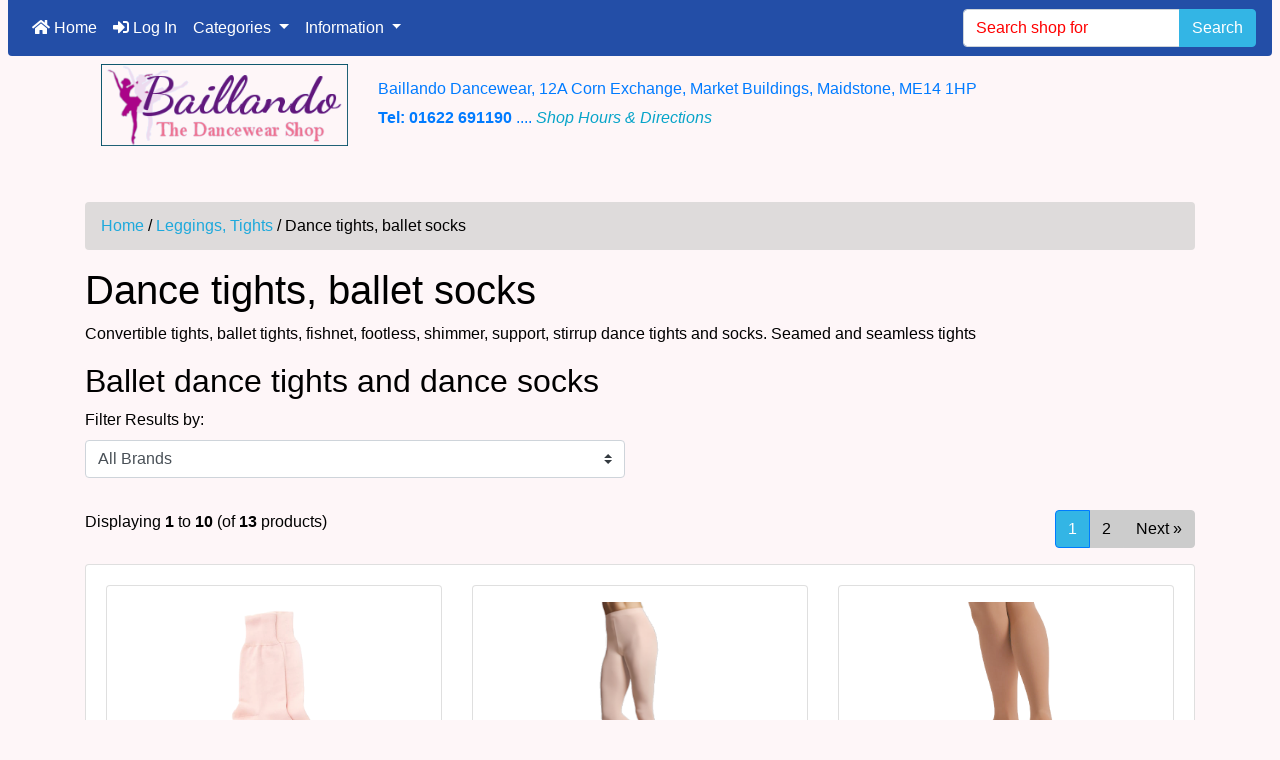

--- FILE ---
content_type: text/html; charset=utf-8
request_url: https://baillando.co.uk/dance-tights-socks
body_size: 9402
content:
<!DOCTYPE html>
<html dir="ltr" lang="en">
  <head>
    <meta charset="utf-8">
    <title>dance tights and leggings</title>
    <meta name="viewport" content="width=device-width, initial-scale=1, user-scalable=yes">
    <meta name="keywords" content="dance tights | ballet tights | convertible tights | seamless tights">
    <meta name="description" content="dance tights, leggings and ballet socks - footed and footless tights for children / ladies. Convertible, seamed tights, seamless tights for dancers.">
    <meta name="author" content="baillando.co.uk">
    <meta name="generator" content="shopping cart program by Zen Cart&reg;, https://www.zen-cart.com eCommerce">
    <meta name="google-site-verification" content="I-og6uHMAsI2kdgAhGyeS7KBJu7X6AXj3SeY3mc-s3A" />
<meta name="msvalidate.01" content="9B27795043360C8B1A94849BB6243795" />

          <link href="/favicon.ico" type="image/x-icon" rel="icon">
      <link href="/favicon.ico" type="image/x-icon" rel="shortcut icon">
    <link rel="manifest" href="/site.webmanifest?v6=jw7GozvwRl">
<link rel="apple-touch-icon" sizes="180x180" href="/apple-touch-icon.png?v6=jw7GozvwRl">
<link rel="icon" type="image/png" sizes="32x32" href="/favicon-32x32.png?v6=jw7GozvwRl">
<link rel="icon" type="image/png" sizes="16x16" href="/favicon-16x16.png?v6=jw7GozvwRl">

<link rel="mask-icon" href="/safari-pinned-tab.svg?v6=jw7GozvwRl" color="#5bbad5">
<link rel="shortcut icon" href="/favicon.ico?v6=jw7GozvwRl">
<meta name="msapplication-TileColor" content="#da532c">
<meta name="theme-color" content="#ffffff">
<meta property="og:image:width" content="279" />
<meta property="og:image:height" content="279" />
<meta property="og:title" content="dance tights and leggings">
<!--<meta property="og:description" content="Dance shoes, dancewear and balletwear. Buy dance clothes and dance shoes online at Baillando UK"> -->
<meta property="og:description" content="dance tights, leggings and ballet socks - footed and footless tights for children / ladies. Convertible, seamed tights, seamless tights for dancers.">
<meta property="og:url" content="https://baillando.co.uk" />
<meta property="og:image" content="https://baillando.co.uk/images/fb/og-image.jpg" />
<meta property="og:type" content="website" />

    <base href="https://baillando.co.uk/" />
          <link href="https://baillando.co.uk/dance-tights-socks" rel="canonical">
        <!-- Bootstrap CSS -->
    <link rel="stylesheet" href="https://stackpath.bootstrapcdn.com/bootstrap/4.3.1/css/bootstrap.min.css" integrity="sha384-ggOyR0iXCbMQv3Xipma34MD+dH/1fQ784/j6cY/iJTQUOhcWr7x9JvoRxT2MZw1T" crossorigin="anonymous">

    <link href="https://use.fontawesome.com/releases/v5.9.0/css/all.css" rel="stylesheet">

    <link href="includes/templates/bootstrap/css/stylesheet.css" rel="stylesheet">
<link href="includes/templates/bootstrap/css/stylesheet_bootstrap.carousel.css" rel="stylesheet">
<link href="includes/templates/bootstrap/css/stylesheet_bootstrap.lightbox.css" rel="stylesheet">
<link href="includes/templates/bootstrap/css/stylesheet_ceon_manual_card.css" rel="stylesheet">
<link href="includes/templates/bootstrap/css/stylesheet_colors.css" rel="stylesheet">
<link href="includes/templates/bootstrap/css/stylesheet_photoswipe.css" rel="stylesheet">
<link href="includes/templates/bootstrap/css/print_stylesheet.css" media="print" rel="stylesheet">
<style type="text/css">

	/* body */
body {
	color: #000000;
	background-color: rgba(254, 246, 248, 0.99);
	}

a {
  color: #07a4c9;
}

a:hover {
  color: #0099CC;
}


.form-control::-webkit-input-placeholder {
	color: #ff0000;
} 
.form-control::-moz-placeholder {
	color: #ff0000;
} 
.form-control:-ms-input-placeholder {
	color: #ff0000;
}
.form-control::-ms-input-placeholder {
	color: #ff0000;
}
.form-control::placeholder {
	color: #ff0000;
}
.required-info, .alert {
	color: #ff0000;
}


/* for button specific colors, examples are in stylesheet_css_buttons.css */
	/* buttons */
.btn {
    color: #ffffff;
	background-color: #33b5e5;
    border-color: #33b5e5;
}
.btn:hover {
    color: #cccccc;
	background-color: #0099CC;
    border-color: #0099CC;
}



	/* header */
#headerWrapper {
	background-color: rgba(254, 246, 248, 0.99);
}	
#tagline {
    color: #000000;
}
        /* header nav bar */
nav.navbar {
	background-color: #234ea7;
	}
	    /* header nav bar links */
nav.navbar a.nav-link {
	color: #ffffff;
	}
nav.navbar a.nav-link:hover {
	color: #cccccc;
	}
	    /* header nav bar buttons */
nav.navbar .navbar-toggler {
	color: #ffffff;
	background-color: #343a40;
	border-color: #343a40;	
	}
nav.navbar .navbar-toggler:hover {
	color: #cccccc;
	background-color: #919aa1;
	border-color: #919aa1;
	}
	    /* header ezpage bar */
#ezpagesBarHeader {
	background-color: #464646;
	}
#ezpagesBarHeader a.nav-link  {
	color: #ffffff;
	}
#ezpagesBarHeader a.nav-link:hover  {
	color: #cccccc;
	}
	    /* header category tabs */
#navCatTabs a {
    color: #323232;
	background-color: rgba(6, 154, 203, 0.89);
	}
#navCatTabs a:hover  {
    color: #cccccc;
	background-color: rgba(54, 181, 228, 0.84);
	}

	
	/* breadcrumbs */
#navBreadCrumb ol {
	background-color: #dedbdb;
}
#navBreadCrumb li {
	color: #000000;
}
#navBreadCrumb li a {
	color: #1ea9dc;
}
#navBreadCrumb li a:hover {
	color: #0099CC;
}
	
	
	/* footer */
#footerWrapper {
	color: #000000;
	background-color: rgba(250, 240, 242, 0.98);
	}	
	    /* footer ezpage bar */
#ezpagesBarFooter {
	background-color: #464646;
	}
#ezpagesBarFooter a.nav-link  {
	color: #ffffff;
	}
#ezpagesBarFooter a.nav-link:hover  {
	color: #cccccc;
	}



	/* sideboxes */
		    /* sideboxes card */
.leftBoxCard, .rightBoxCard {
	color: #000000;
	background-color: #ffffff;
	}
		    /* sideboxes card header */
.leftBoxHeading, .rightBoxHeading {
	color: #ffffff;
	background-color: #333333;
	}
.leftBoxHeading a, .rightBoxHeading a {
	color: #ffffff;
	}	
.leftBoxHeading a:hover, .rightBoxHeading a:hover {
	color: #cccccc;
	}	
#categoriesContent .badge, #documentcategoriesContent .badge {
	color: #ffffff;
	background-color: #33b5e5;	
	}	
.leftBoxCard .list-group-item, .rightBoxCard .list-group-item {
	color: #33b5e5;
	background-color: #ffffff;
}
.leftBoxCard .list-group-item:hover, .rightBoxCard .list-group-item:hover {
	color: #0099CC;
	background-color: #efefef;
}








	/* centerboxes */
.centerBoxContents.card {
	color: #000000;
	background-color: #ffffff;
	}
.centerBoxHeading {
	color: #ffffff;
	background-color: rgba(235, 79, 79, 0.68);
	}
	
	
	/* pagination links */	
a.page-link {
	color: #000000;
	background-color: #cccccc;
	border-color: #cccccc;
}
a.page-link:hover {
	color: #ffffff;
	background-color: #0099CC;
	border-color: #0099CC;
}
.page-item.active span.page-link {
	color: #ffffff;
	background-color: #33b5e5;
}

	/* product cards */
.sideBoxContentItem {
	background-color: #ffffff;
}
.sideBoxContentItem:hover {
	background-color: #efefef;
}

.centerBoxContents {
	background-color: #ffffff;
}

.centerBoxContents:hover {
	background-color: #efefef;
}

	/* product prices */	
.productBasePrice {
	color: #000000;
	} 
.normalprice {
	color: #000000;
	} 
.productSpecialPrice {
	color: #ff0000;
	} 
.productPriceDiscount {
	color: #ff0000;
	} 
.productSalePrice {
	color: #ff0000;
	}
.productFreePrice {
	color: #0000ff;
	}
</style>

    <script>window.jQuery || document.write(unescape('%3Cscript src="https://code.jquery.com/jquery-3.4.0.min.js" integrity="sha256-BJeo0qm959uMBGb65z40ejJYGSgR7REI4+CW1fNKwOg=" crossorigin="anonymous"%3E%3C/script%3E'));</script>
    <script>window.jQuery || document.write(unescape('%3Cscript src="includes/templates/bootstrap/jscript/jquery.min.js"%3E%3C/script%3E'));</script>

  <script src="https://cdnjs.cloudflare.com/ajax/libs/popper.js/1.14.7/umd/popper.min.js" integrity="sha384-UO2eT0CpHqdSJQ6hJty5KVphtPhzWj9WO1clHTMGa3JDZwrnQq4sF86dIHNDz0W1" crossorigin="anonymous"></script>
  <script src="https://stackpath.bootstrapcdn.com/bootstrap/4.3.1/js/bootstrap.min.js" integrity="sha384-JjSmVgyd0p3pXB1rRibZUAYoIIy6OrQ6VrjIEaFf/nJGzIxFDsf4x0xIM+B07jRM" crossorigin="anonymous"></script>

    <script type="text/javascript"><!--//<![CDATA[
if (typeof zcJS == "undefined" || !zcJS) {
  window.zcJS = { name: 'zcJS', version: '0.1.0.0' };
};

zcJS.ajax = function (options) {
  options.url = options.url.replace("&amp;", unescape("&amp;"));
  var deferred = jQuery.Deferred(function (d) {
      var securityToken = 'b2b72fa6003e5f30c582666bbc9613cf';
      var defaults = {
          cache: false,
          type: 'POST',
          traditional: true,
          dataType: 'json',
          timeout: 5000,
          data: jQuery.extend(true,{
            securityToken: securityToken
        }, options.data)
      },
      settings = jQuery.extend(true, {}, defaults, options);
      if (typeof(console.log) == 'function') {
          console.log( settings );
      }

      d.done(settings.success);
      d.fail(settings.error);
      d.done(settings.complete);
      var jqXHRSettings = jQuery.extend(true, {}, settings, {
          success: function (response, textStatus, jqXHR) {
            d.resolve(response, textStatus, jqXHR);
          },
          error: function (jqXHR, textStatus, errorThrown) {
              if (window.console) {
                if (typeof(console.log) == 'function') {
                  console.log(jqXHR);
                }
              }
              d.reject(jqXHR, textStatus, errorThrown);
          },
          complete: d.resolve
      });
      jQuery.ajax(jqXHRSettings);
   }).fail(function(jqXHR, textStatus, errorThrown) {
   var response = jqXHR.getResponseHeader('status');
   var responseHtml = jqXHR.responseText;
   var contentType = jqXHR.getResponseHeader("content-type");
   switch (response)
     {
       case '403 Forbidden':
         var jsonResponse = JSON.parse(jqXHR.responseText);
         var errorType = jsonResponse.errorType;
         switch (errorType)
         {
           case 'ADMIN_BLOCK_WARNING':
           break;
           case 'AUTH_ERROR':
           break;
           case 'SECURITY_TOKEN':
           break;

           default:
             alert('An Internal Error of type '+errorType+' was received while processing an ajax call. The action you requested could not be completed.');
         }
       break;
       default:
        if (jqXHR.status === 200) {
            if (contentType.toLowerCase().indexOf("text/html") >= 0) {
                document.open();
                document.write(responseHtml);
                document.close();
            }
         }
     }
   });

  var promise = deferred.promise();
  return promise;
};
zcJS.timer = function (options) {
  var defaults = {
    interval: 10000,
    startEvent: null,
    intervalEvent: null,
    stopEvent: null

},
  settings = jQuery.extend(true, {}, defaults, options);

  var enabled = new Boolean(false);
  var timerId = 0;
  var mySelf;
  this.Start = function()
  {
      this.enabled = new Boolean(true);

      mySelf = this;
      mySelf.settings = settings;
      if (mySelf.enabled)
      {
          mySelf.timerId = setInterval(
          function()
          {
              if (mySelf.settings.intervalEvent)
              {
                mySelf.settings.intervalEvent(mySelf);
              }
          }, mySelf.settings.interval);
          if (mySelf.settings.startEvent)
          {
            mySelf.settings.startEvent(mySelf);
          }
      }
  };
  this.Stop = function()
  {
    mySelf.enabled = new Boolean(false);
    clearInterval(mySelf.timerId);
    if (mySelf.settings.stopEvent)
    {
      mySelf.settings.stopEvent(mySelf);
    }
  };
};

//]] --></script>



     <script type="text/javascript">
$(document).ready(function () {
		$('a.imageModal').on('click', function() {
			$('.showimage').attr('src', $(this).find('img').attr('src'));
			$('#myModal').modal('show');   
		});	
	
if ($('#back-to-top').length) {
    var scrollTrigger = 100, // px
        backToTop = function () {
            var scrollTop = $(window).scrollTop();
            if (scrollTop > scrollTrigger) {
                $('#back-to-top').addClass('show');
            } else {
                $('#back-to-top').removeClass('show');
            }
        };
    backToTop();
    $(window).on('scroll', function () {
        backToTop();
    });
    $('#back-to-top').on('click', function (e) {
        e.preventDefault();
        $('html,body').animate({
            scrollTop: 0
        }, 700);
    });
}	
	
});
    </script>


  <script type="text/javascript">
<!--
function gdpr_decline(){
    window.location = "https://baillando.co.uk/"
}
//-->
</script>
  </head>

<body id="indexBody">
    
<div class="container" id="mainWrapper"> 


  <div class="row mb-3">
    <div class="col">



<!--bof-header logo and navigation display-->

<div id="headerWrapper" class="mt-5 mb-0 pb-0">
<!--bof-navigation display-->
<div id="navMainWrapper" class="container">
<div id="navMain">

<nav class="navbar fixed-top mx-2 navbar-expand-lg rounded-bottom">
  
  <button class="navbar-toggler" type="button" data-toggle="collapse" data-target="#navbarSupportedContent" aria-controls="navbarSupportedContent" aria-expanded="false" aria-label="Toggle navigation">
    <i class="fas fa-bars"></i>
  </button>

  <div class="collapse navbar-collapse" id="navbarSupportedContent">
    <ul class="navbar-nav mr-auto">
        
      <li class="nav-item">
        <a class="nav-link" href="https://baillando.co.uk/"><i class="fas fa-home"></i> Home</a>
      </li>
      <li class="nav-item">
        <a class="nav-link" href="https://baillando.co.uk/login"><i class="fas fa-sign-in-alt"></i> Log In</a>
      </li>



      <li class="nav-item dropdown "> <!-- removed d-lg-none TJA -->
        <a class="nav-link dropdown-toggle" href="#" id="categoryDropdown" role="button" data-toggle="dropdown" aria-haspopup="true" aria-expanded="false">
          Categories        </a>
        <div class="dropdown-menu" aria-labelledby="categoryDropdown">
<ul style="list-style-type: none;"><li><a class="dropdown-item" href="https://baillando.co.uk/dance-shoes">Dance Shoes</a></li><li><a class="dropdown-item" href="https://baillando.co.uk/dancewear/tops-crops-cardigans">Crop Tops, Cardigans</a></li><li><a class="dropdown-item" href="https://baillando.co.uk/dancewear/leggings-tights"><span class="category-subs-selected">Leggings, Tights</span></a></li><li><a class="dropdown-item" href="https://baillando.co.uk/dancewear/leotards">Leotards</a></li><li><a class="dropdown-item" href="https://baillando.co.uk/dancewear/skirts-tutus">Dance Skirts</a></li><li><a class="dropdown-item" href="https://baillando.co.uk/dancewear-underwear">Underwear</a></li><li><a class="dropdown-item" href="https://baillando.co.uk/dancewear/catsuits">Catsuits</a></li><li><a class="dropdown-item" href="https://baillando.co.uk/dancewear-mens">Boys / Mens Dancewear</a></li><li><a class="dropdown-item" href="https://baillando.co.uk/dancewear/istd-rad-exams">ISTD, RAD Dancewear (Exams)</a></li><li><a class="dropdown-item" href="https://baillando.co.uk/dance-accessories">Dance Accessories</a></li><li><a class="dropdown-item" href="https://baillando.co.uk/dance-bags">Dance Bags</a></li><li><a class="dropdown-item" href="https://baillando.co.uk/dancewear/uniforms">Uniforms</a></li></ul><div class="dropdown-divider"></div><a class="dropdown-item" href="https://baillando.co.uk/specials">Specials ...</a>        </div>
      </li>
      

      
      <li class="nav-item dropdown "> <!-- removed d-lg-none TJA -->
        <a class="nav-link dropdown-toggle" href="#" id="infoDropdown" role="button" data-toggle="dropdown" aria-haspopup="true" aria-expanded="false">
          Information        </a>
        <div class="dropdown-menu" aria-labelledby="infoDropdown">
<ul class="m-0 p-4"  style="list-style-type: none;"><li><a class="dropdown-item" href="https://baillando.co.uk/about-us">About Us</a></li><li><a class="dropdown-item" href="https://baillando.co.uk/contact-us">Contact Us</a></li><li><a class="dropdown-item" href="https://baillando.co.uk/privacy-policy">Privacy Notice</a></li><li><a class="dropdown-item" href="https://baillando.co.uk/delivery-returns">Shipping &amp; Returns</a></li><li><a class="dropdown-item" href="https://baillando.co.uk/conditions">Purchase &amp; Despatch</a></li><li><a class="dropdown-item" href="https://baillando.co.uk/index.php?main_page=gv_faq">Gift Certificate FAQ</a></li><li><a class="dropdown-item" href="https://baillando.co.uk/ballet-shoe-fitting">Ballet Shoe Fitting</a></li><li><a class="dropdown-item" href="https://baillando.co.uk/maidstone-dance-schools">Local Dance Schools</a></li></ul>        </div>
      </li>  


      <li class="nav-item dropdown  d-lg-none"> 
        <a class="nav-link dropdown-toggle" href="#" id="linksDropdown" role="button" data-toggle="dropdown" aria-haspopup="true" aria-expanded="false">
          Useful Links        </a>
        <div class="dropdown-menu" aria-labelledby="linksDropdown">
        <ul class="m-0 p-4"  style="list-style-type: none;" >
                 <li><a class="dropdown-item" href="https://baillando.co.uk/contact-us#opening">Opening Hours</a></li>                 <li><a class="dropdown-item" href="https://baillando.co.uk/contact-us#directions">Directions to Shop</a></li>                 
            <li><a class="dropdown-item" href="https://facebook.com/baillando.dancewear">Facebook</a></li>
            <li><a class="dropdown-item" href="https://instagram.com/dancewear.shop">Instagram</a></li>  
        </ul>
        </div>
        </li>          

 

    </ul>
    



  </div>
	<div id="navMainSearch" class="forward"><form name="quick_find_header" action="https://baillando.co.uk/index.php?main_page=advanced_search_result" method="get" class="form-inline"><input type="hidden" name="main_page" value="advanced_search_result" /><input type="hidden" name="search_in_description" value="1" /><div class="input-group"><input class="form-control" type="text" name="keyword" placeholder="Search shop for"  /><div class="input-group-append"><button type="submit" class="btn button_search button_search">Search</button></div></div></form></div>
</nav>


</div>
</div>
<!--eof-navigation display-->

<!--bof-branding display-->
<div id="logoWrapper" class="mb-0">
    
   <div id="logo" class="row align-items-center p-3"> 
   <div class="col-sm-3">        <a href="https://baillando.co.uk/"><img src="includes/templates/bootstrap/images/baillando-logo2.png" alt="Baillando Dancewear - dance clothes, leotards, dance shoes" title=" Baillando Dancewear - dance clothes, leotards, dance shoes " width="303px" height="100px" /></a><br />    </div>
    
    <div id="taglineWrapper" class="col-sm-12 col-md-9">
      <!-- <div id="tagline" class="text-center">The Dancewear Shop</div> -->
<div class="row d-none d-md-block d-lg-block"><div class="text-primary lh-lg  col-sm-12"><h6>Baillando Dancewear, 12A Corn Exchange, Market Buildings, Maidstone, ME14 1HP</h6></div>
<div class="text-primary lh-lg  col-sm-12"><b>Tel: 01622 691190</b> .... <i><a href="/contact-us#opening">Shop Hours & Directions</a></i></h6></div></div>

    </div>
  </div>

</div>
<!--eof-branding display-->

<!--eof-header logo and navigation display-->

<!--bof-optional categories tabs navigation display-->
<!--eof-optional categories tabs navigation display-->

<br />

<!--bof-header ezpage links-->
<!--eof-header ezpage links-->
</div>


  </div>
  </div>

  <div class="row">
    <div class="col-sm-12 col-lg-12">
<!-- bof  breadcrumb -->
<div id="navBreadCrumb">
<ol class="breadcrumb">
<li><a href="https://baillando.co.uk/">Home</a></li><li>&nbsp;/&nbsp;</li>
<li><a href="https://baillando.co.uk/dancewear/leggings-tights">Leggings, Tights</a></li><li>&nbsp;/&nbsp;</li>
<li>Dance tights, ballet socks</li>
</ol>
</div>
<!-- eof breadcrumb -->


<!-- bof upload alerts -->
<!-- eof upload alerts -->

<div id="indexProductList" class="centerColumn">

<h1 id="indexProductList-pageHeading" class="pageHeading">Dance tights, ballet socks</h1>


<div id="indexProductList-content" class="content"><p>Convertible tights, ballet tights, fishnet, footless, shimmer, support, stirrup dance tights and socks. Seamed and seamless tights</p>
<h2>Ballet dance tights and dance socks</h2></div>


<form name="filter" action="https://baillando.co.uk/" method="get"><label class="inputLabel">Filter Results by:</label><input type="hidden" name="main_page" value="index" /><input type="hidden" name="cPath" value="3_2" /><input type="hidden" name="sort" value="20a" /><div id="indexProductList-filterRow" class="row"><div class="col"><select class="custom-select" id="select-filter_id" name="filter_id" onchange="this.form.submit()">
  <option value="" selected="selected">All Brands</option>
  <option value="7">Bloch</option>
  <option value="4">Freed of London</option>
  <option value="1">Roch Valley</option>
</select>
</div><div class="col"></div></div></form>

<div class="p-3"></div>

<div id="productsListing" class="listingCenterColumn">


<div id="productsListing-topRow" class="row">

<div id="productsListing-topNumber" class="topNumber col-sm">Displaying <strong>1</strong> to <strong>10</strong> (of <strong>13</strong> products)</div>

<div id="productsListing-topLinks" class="topLinks col-sm"><nav aria-label="Pagination"><ul class="pagination float-right"><li class="page-item active"><span class="page-link">1</span></li><li class="page-item"><a class="page-link" href="https://baillando.co.uk/dance-tights-socks?sort=20a&amp;page=2" title=" Page 2 ">2</a></li><li class="page-item"><a class="page-link" href="https://baillando.co.uk/dance-tights-socks?sort=20a&amp;page=2" title=" Next Page ">Next &raquo;</a></li></ul></nav></div>

</div>



<div class="card mb-3">
  
<div class="card-body text-center">

<div class="card-deck text-center">
    <div class="card mb-3 p-3 centerBoxContentsListing text-center"><a href="https://baillando.co.uk/dancewear/esox-socks-41"><img src="images/freed_of_london_dancewear/esox.png" alt="Ankle Socks [Freed]" title=" Ankle Socks [Freed] " width="200" height="200" class="listingProductImage" /></a><br /><h3 class="itemTitle"><a href="https://baillando.co.uk/dancewear/esox-socks-41">Ankle Socks [Freed]</a></h3><div class="listingDescription">Dance socks / ankle socks (per pair) in black, pink or white. Sizes 6 - 8&frac12; are not stocked in black If you are require dancewear for the following schools uniforms please...</div><br /><a href="https://baillando.co.uk/freed-of-london-dancewear">Freed of London</a><br /><span class="mx-auto w-100 p-1 productBasePrice">&pound;2.99</span><br /><br /><a href="https://baillando.co.uk/dancewear/esox-socks-41">... more info</a><br /><br /></div>    <div class="card mb-3 p-3 centerBoxContentsListing text-center"><a href="https://baillando.co.uk/dance-tights/convertible-bloch"><img src="images/bloch/T0982L _convertible.png" alt="Convertible Tights" title=" Convertible Tights " width="200" height="200" class="listingProductImage" /></a><br /><h3 class="itemTitle"><a href="https://baillando.co.uk/dance-tights/convertible-bloch">Convertible Tights</a></h3><div class="listingDescription">Ladies convertible tights from Bloch Full footed super soft, durable tight Dyed to match streamlined gusset Wide knitted in waistband for extra comfort Convertible styling allows...</div><br /><a href="https://baillando.co.uk/bloch">Bloch</a><br /><span class="mx-auto w-100 p-1 productBasePrice">&pound;9.50</span><br /><br /><a href="https://baillando.co.uk/dance-tights/convertible-bloch">... more info</a><br /><br /></div>    <div class="card mb-3 p-3 centerBoxContentsListing text-center"><a href="https://baillando.co.uk/tights/silkhpconvertible"><img src="images/roch_valley_dancewear/silkhp tights.png" alt="Convertible Tights (mocha)" title=" Convertible Tights (mocha) " width="200" height="200" class="listingProductImage" /></a><br /><h3 class="itemTitle"><a href="https://baillando.co.uk/tights/silkhpconvertible">Convertible Tights  (mocha)</a></h3><div class="listingDescription">Silky High Performance Convertible Tights. 70 Denier super soft Microfibre. 85% Polyamide/15% Elastane. Colours: Mocha only.</div><br /><a href="https://baillando.co.uk/roch-valley-dancewear">Roch Valley</a><br /><span class="mx-auto w-100 p-1 productBasePrice">&pound;8.99</span><br /><br /><a href="https://baillando.co.uk/tights/silkhpconvertible">... more info</a><br /><br /></div></div>



<div class="card-deck text-center">
    <div class="card mb-3 p-3 centerBoxContentsListing text-center"><a href="https://baillando.co.uk/dancewear/fishnet-tights-25"><img src="images/roch_valley_dancewear/fl2.png" alt="Fishnet [Roch]" title=" Fishnet [Roch] " width="200" height="200" class="listingProductImage" /></a><br /><h3 class="itemTitle"><a href="https://baillando.co.uk/dancewear/fishnet-tights-25">Fishnet [Roch]</a></h3><div class="listingDescription">Seamless fishnet tights - Roch Valley. Seamless fishnet tights - one size fits all - in black or tan Dance tights / ballet tights.</div><br /><a href="https://baillando.co.uk/roch-valley-dancewear">Roch Valley</a><br /><span class="mx-auto w-100 p-1 productBasePrice">&pound;5.00</span><br /><br /><a href="https://baillando.co.uk/dancewear/fishnet-tights-25">... more info</a><br /><br /></div>    <div class="card mb-3 p-3 centerBoxContentsListing text-center"><a href="https://baillando.co.uk/tights/footed-bloch"><img src="images/bloch/T0981L _footed.png" alt="Footed Tights (adult)" title=" Footed Tights (adult) " width="200" height="200" class="listingProductImage" /></a><br /><h3 class="itemTitle"><a href="https://baillando.co.uk/tights/footed-bloch">Footed Tights (adult)</a></h3><div class="listingDescription">Ladies footed tights. Contoursoft from Bloch Full footed super soft, durable tight Wide knitted in waistband for extra comfort Dyed to match streamlined gusset. Nylon mix Ladies...</div><br /><a href="https://baillando.co.uk/bloch">Bloch</a><br /><span class="mx-auto w-100 p-1 productBasePrice">&pound;8.50</span><br /><br /><a href="https://baillando.co.uk/tights/footed-bloch">... more info</a><br /><br /></div>    <div class="card mb-3 p-3 centerBoxContentsListing text-center"><a href="https://baillando.co.uk/leggings-tights/dance-tights-ballet-socks/footed-tights-girls"><img src="images/bloch/T0981L _footed.png" alt="Footed Tights (girls)" title=" Footed Tights (girls) " width="200" height="200" class="listingProductImage" /></a><br /><h3 class="itemTitle"><a href="https://baillando.co.uk/leggings-tights/dance-tights-ballet-socks/footed-tights-girls">Footed Tights (girls)</a></h3><div class="listingDescription">Girls footed tights. Contoursoft from Bloch Full footed super soft, durable tight Wide knitted in waistband for extra comfort Dyed to match streamlined gusset. Nylon mix Girls...</div><br /><a href="https://baillando.co.uk/bloch">Bloch</a><br /><span class="mx-auto w-100 p-1 productBasePrice">&pound;5.50</span><br /><br /><a href="https://baillando.co.uk/leggings-tights/dance-tights-ballet-socks/footed-tights-girls">... more info</a><br /><br /></div></div>



<div class="card-deck text-center">
    <div class="card mb-3 p-3 centerBoxContentsListing text-center"><a href="https://baillando.co.uk/leggings-tights/dance-tights-ballet-socks/footless-tights-bloch-809"><img src="images/bloch/T0985L _footless_black.png" alt="Footless Tights (adult)" title=" Footless Tights (adult) " width="200" height="200" class="listingProductImage" /></a><br /><h3 class="itemTitle"><a href="https://baillando.co.uk/leggings-tights/dance-tights-ballet-socks/footless-tights-bloch-809">Footless Tights (adult)</a></h3><div class="listingDescription">Ladies footless tights. Contoursoft from Bloch Full footed super soft, durable tight Wide knitted in waistband for extra comfort Dyed to match streamlined gusset. Nylon mix Ladies...</div><br /><a href="https://baillando.co.uk/bloch">Bloch</a><br /><span class="mx-auto w-100 p-1 productBasePrice">&pound;11.99</span><br /><br /><a href="https://baillando.co.uk/leggings-tights/dance-tights-ballet-socks/footless-tights-bloch-809">... more info</a><br /><br /></div>    <div class="card mb-3 p-3 centerBoxContentsListing text-center"><a href="https://baillando.co.uk/dancewear/footless-tights-7"><img src="images/roch_valley_dancewear/flst.png" alt="Footless Tights [Roch]" title=" Footless Tights [Roch] " width="200" height="200" class="listingProductImage" /></a><br /><h3 class="itemTitle"><a href="https://baillando.co.uk/dancewear/footless-tights-7">Footless Tights [Roch]</a></h3><div class="listingDescription">Nylon / lycra footless dance tights / footless ballet tights. Colours: black, purple, kingfisher, navy, white, raspberry (sizes 6 and 7 are in black ONLY) If you are require...</div><br /><a href="https://baillando.co.uk/roch-valley-dancewear">Roch Valley</a><br /><span class="mx-auto w-100 p-1 productBasePrice">&pound;15.99</span><br /><br /><a href="https://baillando.co.uk/dancewear/footless-tights-7">... more info</a><br /><br /></div>    <div class="card mb-3 p-3 centerBoxContentsListing text-center"><a href="https://baillando.co.uk/dancewear/ballet-socks-21"><img src="images/roch_valley_dancewear/lbs-rv.png" alt="LBS Ballet Socks" title=" LBS Ballet Socks " width="200" height="200" class="listingProductImage" /></a><br /><h3 class="itemTitle"><a href="https://baillando.co.uk/dancewear/ballet-socks-21">LBS Ballet Socks</a></h3><div class="listingDescription">Ballet socks (per pair) Colour: pink, black or white If you require dancewear for the following schools uniforms please use the product pages below: Prima Stage School</div><br /><a href="https://baillando.co.uk/roch-valley-dancewear">Roch Valley</a><br /><span class="mx-auto w-100 p-1 productBasePrice">&pound;2.99</span><br /><br /><a href="https://baillando.co.uk/dancewear/ballet-socks-21">... more info</a><br /><br /></div></div>



<div class="card-deck text-center">
    <div class="card mb-3 p-3 centerBoxContentsListing text-center"><a href="https://baillando.co.uk/socks/RVTOX"><img src="images/roch_valley_dancewear/rvtox.png" alt="RVTOX Lightweight Ballet socks" title=" RVTOX Lightweight Ballet socks " width="200" height="200" class="listingProductImage" /></a><br /><h3 class="itemTitle"><a href="https://baillando.co.uk/socks/RVTOX">RVTOX Lightweight Ballet socks</a></h3><div class="listingDescription">Lightweight ballet socks. Colours: Pink. Roch Valley RVTOX</div><br /><a href="https://baillando.co.uk/roch-valley-dancewear">Roch Valley</a><br /><span class="mx-auto w-100 p-1 productBasePrice">&pound;2.99</span><br /><br /><a href="https://baillando.co.uk/socks/RVTOX">... more info</a><br /><br /></div></div>


</div>
</div>

     



<div id="productsListing-bottomRow" class="row">

<div id="productsListing-bottomNumber" class="bottomNumber col-sm">Displaying <strong>1</strong> to <strong>10</strong> (of <strong>13</strong> products)</div>
<div id="productsListing-bottomLinks" class="bottomLinks col-sm"><nav aria-label="Pagination"><ul class="pagination float-right"><li class="page-item active"><span class="page-link">1</span></li><li class="page-item"><a class="page-link" href="https://baillando.co.uk/dance-tights-socks?sort=20a&amp;page=2" title=" Page 2 ">2</a></li><li class="page-item"><a class="page-link" href="https://baillando.co.uk/dance-tights-socks?sort=20a&amp;page=2" title=" Next Page ">Next &raquo;</a></li></ul></nav></div>

</div>





</div>






<!-- bof: specials -->

<div class="card mb-3">
  

<h4 id="specialCenterbox-card-header" class="centerBoxHeading card-header">Special Offers for January</h4>
<div id="specialsCenterbox-card-body" class="card-body text-center">

<div class="card-deck text-center">
    <div class="centerBoxContents card mb-3 p-3 text-center" id="centerBoxContentsNew"><a href="https://baillando.co.uk/tap-shoes/manhattan-xtreme-657"><img src="images/capezio/manhattan-extreme-657.jpg" alt="Manhattan Xtreme Tap Shoe" title=" Manhattan Xtreme Tap Shoe " width="150" height="150" /></a><br /><a href="https://baillando.co.uk/tap-shoes/manhattan-xtreme-657">Manhattan Xtreme Tap Shoe</a><br /><span class="mx-auto w-100 p-1 normalprice">&pound;65.00 </span><span class="mx-auto w-100 p-1 productSpecialPrice">&pound;45.00</span></div>    <div class="centerBoxContents card mb-3 p-3 text-center" id="centerBoxContentsNew"><a href="https://baillando.co.uk/tap-shoes/bloch/S0321L-ladies-sync-leather-tap"><img src="images/bloch/S0321L-tap.png" alt="Ladies Sync Tap Leather Tap Shoes" title=" Ladies Sync Tap Leather Tap Shoes " width="150" height="150" /></a><br /><a href="https://baillando.co.uk/tap-shoes/bloch/S0321L-ladies-sync-leather-tap">Ladies Sync Tap Leather Tap Shoes</a><br /><span class="mx-auto w-100 p-1 normalprice">&pound;60.00 </span><span class="mx-auto w-100 p-1 productSpecialPrice">&pound;40.00</span></div></div>



<div class="card-deck text-center">
    <div class="centerBoxContents card mb-3 p-3 text-center" id="centerBoxContentsNew"><a href="https://baillando.co.uk/character-shoes/student-footlight-650"><img src="images/capezio/student-footlight-650.jpg" alt="Student Footlight Character Shoe" title=" Student Footlight Character Shoe " width="150" height="150" /></a><br /><a href="https://baillando.co.uk/character-shoes/student-footlight-650">Student Footlight Character Shoe</a><br /><span class="mx-auto w-100 p-1 normalprice">&pound;40.00 </span><span class="mx-auto w-100 p-1 productSpecialPrice">&pound;30.00</span></div></div>


</div>
</div>

<!-- eof: specials -->




</div>

    </div>
  </div>


  <div class="row mt-3">
    <div class="col">


<div id="footerWrapper">

<!--bof-navigation display -->

<div class="row">
            <div class="col-sm-12 text-center fs-6 ">Baillando Dancewear, 12A Corn Exchange, Market Buildings, Maidstone, ME14 1HP Tel: 01622 691190</div>
</div>
<!--eof-navigation display -->

<!--bof-ip address display -->
<!--eof-ip address display -->

<!--bof-banner #5 display -->
<!--eof-banner #5 display -->

<!--bof- site copyright display -->
<div id="siteinfoLegal" class="legalCopyright text-center">&copy; 2026 <a href="https://baillando.co.uk/" target="_blank">baillando.co.uk</a> Powered by <a href="http://www.zen-cart.com" target="_blank">Zen Cart</a></div>
<!--eof- site copyright display -->


</div>


<!--bof- parse time display -->
<!--eof- parse time display -->
    </div>
    </div>

<!--bof- banner #6 display -->
<!--eof- banner #6 display -->

  
<a href="#" id="back-to-top" class="btn" title="Back to top" role="button"><i class="fas fa-chevron-circle-up"></i></a>
  
</div>
  
</body>
</html>
